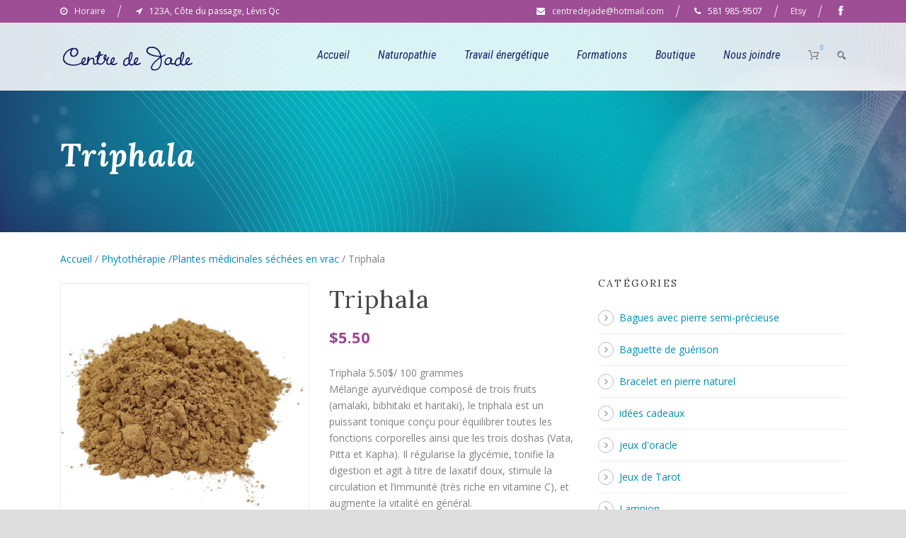

--- FILE ---
content_type: text/html; charset=UTF-8
request_url: https://centredejade.net/produit/phytotherapie-27/
body_size: 67025
content:
<!DOCTYPE html>
<!--[if IE 7]><html class="ie ie7 ltie8 ltie9" lang="fr-CA"><![endif]-->
<!--[if IE 8]><html class="ie ie8 ltie9" lang="fr-CA"><![endif]-->
<!--[if !(IE 7) | !(IE 8)  ]><!-->
<html lang="fr-CA">
<!--<![endif]-->

<head>
	<meta charset="UTF-8" />
	<meta name="viewport" content="initial-scale=1.0" />	
		
	<link rel="pingback" href="https://centredejade.net/xmlrpc.php" />
	<meta name='robots' content='index, follow, max-image-preview:large, max-snippet:-1, max-video-preview:-1' />
	<style>img:is([sizes="auto" i], [sizes^="auto," i]) { contain-intrinsic-size: 3000px 1500px }</style>
	
	<!-- This site is optimized with the Yoast SEO plugin v24.9 - https://yoast.com/wordpress/plugins/seo/ -->
	<title>Triphala - Centre de Jade</title>
	<meta name="description" content="Triphala 5.50$/ 100 grammesMélange ayurvédique composé de trois fruits (amalaki, bibhitaki et haritaki), le triphala est un puissant tonique conçu pour équilibrer toutes les fonctions corporelles ainsi que les trois doshas (Vata, Pitta et Kapha). Il régularise la glycémie, tonifie la digestion et agit à titre de laxatif doux, stimule la circulation et l’immunité (très riche en vitamine C), et augmente la vitalité en général." />
	<link rel="canonical" href="https://centredejade.net/produit/phytotherapie-27/" />
	<meta property="og:locale" content="fr_CA" />
	<meta property="og:type" content="article" />
	<meta property="og:title" content="Triphala - Centre de Jade" />
	<meta property="og:description" content="Triphala 5.50$/ 100 grammesMélange ayurvédique composé de trois fruits (amalaki, bibhitaki et haritaki), le triphala est un puissant tonique conçu pour équilibrer toutes les fonctions corporelles ainsi que les trois doshas (Vata, Pitta et Kapha). Il régularise la glycémie, tonifie la digestion et agit à titre de laxatif doux, stimule la circulation et l’immunité (très riche en vitamine C), et augmente la vitalité en général." />
	<meta property="og:url" content="https://centredejade.net/produit/phytotherapie-27/" />
	<meta property="og:site_name" content="Centre de Jade" />
	<meta property="og:image" content="https://centredejade.net/wp-content/uploads/triphala-poudre-bio.jpg" />
	<meta property="og:image:width" content="600" />
	<meta property="og:image:height" content="600" />
	<meta property="og:image:type" content="image/jpeg" />
	<meta name="twitter:card" content="summary_large_image" />
	<script type="application/ld+json" class="yoast-schema-graph">{"@context":"https://schema.org","@graph":[{"@type":"WebPage","@id":"https://centredejade.net/produit/phytotherapie-27/","url":"https://centredejade.net/produit/phytotherapie-27/","name":"Triphala - Centre de Jade","isPartOf":{"@id":"https://centredejade.net/#website"},"primaryImageOfPage":{"@id":"https://centredejade.net/produit/phytotherapie-27/#primaryimage"},"image":{"@id":"https://centredejade.net/produit/phytotherapie-27/#primaryimage"},"thumbnailUrl":"https://centredejade.net/wp-content/uploads/triphala-poudre-bio.jpg","datePublished":"2021-04-05T22:20:50+00:00","description":"Triphala 5.50$/ 100 grammesMélange ayurvédique composé de trois fruits (amalaki, bibhitaki et haritaki), le triphala est un puissant tonique conçu pour équilibrer toutes les fonctions corporelles ainsi que les trois doshas (Vata, Pitta et Kapha). Il régularise la glycémie, tonifie la digestion et agit à titre de laxatif doux, stimule la circulation et l’immunité (très riche en vitamine C), et augmente la vitalité en général.","breadcrumb":{"@id":"https://centredejade.net/produit/phytotherapie-27/#breadcrumb"},"inLanguage":"fr-CA","potentialAction":[{"@type":"ReadAction","target":["https://centredejade.net/produit/phytotherapie-27/"]}]},{"@type":"ImageObject","inLanguage":"fr-CA","@id":"https://centredejade.net/produit/phytotherapie-27/#primaryimage","url":"https://centredejade.net/wp-content/uploads/triphala-poudre-bio.jpg","contentUrl":"https://centredejade.net/wp-content/uploads/triphala-poudre-bio.jpg","width":600,"height":600},{"@type":"BreadcrumbList","@id":"https://centredejade.net/produit/phytotherapie-27/#breadcrumb","itemListElement":[{"@type":"ListItem","position":1,"name":"Accueil","item":"https://centredejade.net/"},{"@type":"ListItem","position":2,"name":"Boutique","item":"https://centredejade.net/boutique-esoterique/"},{"@type":"ListItem","position":3,"name":"Triphala"}]},{"@type":"WebSite","@id":"https://centredejade.net/#website","url":"https://centredejade.net/","name":"Centre de Jade","description":"Naturopathie / Soins énergétiques / Tianshi / Reiki","potentialAction":[{"@type":"SearchAction","target":{"@type":"EntryPoint","urlTemplate":"https://centredejade.net/?s={search_term_string}"},"query-input":{"@type":"PropertyValueSpecification","valueRequired":true,"valueName":"search_term_string"}}],"inLanguage":"fr-CA"}]}</script>
	<!-- / Yoast SEO plugin. -->


<link rel='dns-prefetch' href='//fonts.googleapis.com' />
<link rel="alternate" type="application/rss+xml" title="Centre de Jade &raquo; Flux" href="https://centredejade.net/feed/" />
<link rel="alternate" type="application/rss+xml" title="Centre de Jade &raquo; Flux des commentaires" href="https://centredejade.net/comments/feed/" />
<script type="text/javascript">
/* <![CDATA[ */
window._wpemojiSettings = {"baseUrl":"https:\/\/s.w.org\/images\/core\/emoji\/16.0.1\/72x72\/","ext":".png","svgUrl":"https:\/\/s.w.org\/images\/core\/emoji\/16.0.1\/svg\/","svgExt":".svg","source":{"concatemoji":"https:\/\/centredejade.net\/wp-includes\/js\/wp-emoji-release.min.js?ver=6.8.3"}};
/*! This file is auto-generated */
!function(s,n){var o,i,e;function c(e){try{var t={supportTests:e,timestamp:(new Date).valueOf()};sessionStorage.setItem(o,JSON.stringify(t))}catch(e){}}function p(e,t,n){e.clearRect(0,0,e.canvas.width,e.canvas.height),e.fillText(t,0,0);var t=new Uint32Array(e.getImageData(0,0,e.canvas.width,e.canvas.height).data),a=(e.clearRect(0,0,e.canvas.width,e.canvas.height),e.fillText(n,0,0),new Uint32Array(e.getImageData(0,0,e.canvas.width,e.canvas.height).data));return t.every(function(e,t){return e===a[t]})}function u(e,t){e.clearRect(0,0,e.canvas.width,e.canvas.height),e.fillText(t,0,0);for(var n=e.getImageData(16,16,1,1),a=0;a<n.data.length;a++)if(0!==n.data[a])return!1;return!0}function f(e,t,n,a){switch(t){case"flag":return n(e,"\ud83c\udff3\ufe0f\u200d\u26a7\ufe0f","\ud83c\udff3\ufe0f\u200b\u26a7\ufe0f")?!1:!n(e,"\ud83c\udde8\ud83c\uddf6","\ud83c\udde8\u200b\ud83c\uddf6")&&!n(e,"\ud83c\udff4\udb40\udc67\udb40\udc62\udb40\udc65\udb40\udc6e\udb40\udc67\udb40\udc7f","\ud83c\udff4\u200b\udb40\udc67\u200b\udb40\udc62\u200b\udb40\udc65\u200b\udb40\udc6e\u200b\udb40\udc67\u200b\udb40\udc7f");case"emoji":return!a(e,"\ud83e\udedf")}return!1}function g(e,t,n,a){var r="undefined"!=typeof WorkerGlobalScope&&self instanceof WorkerGlobalScope?new OffscreenCanvas(300,150):s.createElement("canvas"),o=r.getContext("2d",{willReadFrequently:!0}),i=(o.textBaseline="top",o.font="600 32px Arial",{});return e.forEach(function(e){i[e]=t(o,e,n,a)}),i}function t(e){var t=s.createElement("script");t.src=e,t.defer=!0,s.head.appendChild(t)}"undefined"!=typeof Promise&&(o="wpEmojiSettingsSupports",i=["flag","emoji"],n.supports={everything:!0,everythingExceptFlag:!0},e=new Promise(function(e){s.addEventListener("DOMContentLoaded",e,{once:!0})}),new Promise(function(t){var n=function(){try{var e=JSON.parse(sessionStorage.getItem(o));if("object"==typeof e&&"number"==typeof e.timestamp&&(new Date).valueOf()<e.timestamp+604800&&"object"==typeof e.supportTests)return e.supportTests}catch(e){}return null}();if(!n){if("undefined"!=typeof Worker&&"undefined"!=typeof OffscreenCanvas&&"undefined"!=typeof URL&&URL.createObjectURL&&"undefined"!=typeof Blob)try{var e="postMessage("+g.toString()+"("+[JSON.stringify(i),f.toString(),p.toString(),u.toString()].join(",")+"));",a=new Blob([e],{type:"text/javascript"}),r=new Worker(URL.createObjectURL(a),{name:"wpTestEmojiSupports"});return void(r.onmessage=function(e){c(n=e.data),r.terminate(),t(n)})}catch(e){}c(n=g(i,f,p,u))}t(n)}).then(function(e){for(var t in e)n.supports[t]=e[t],n.supports.everything=n.supports.everything&&n.supports[t],"flag"!==t&&(n.supports.everythingExceptFlag=n.supports.everythingExceptFlag&&n.supports[t]);n.supports.everythingExceptFlag=n.supports.everythingExceptFlag&&!n.supports.flag,n.DOMReady=!1,n.readyCallback=function(){n.DOMReady=!0}}).then(function(){return e}).then(function(){var e;n.supports.everything||(n.readyCallback(),(e=n.source||{}).concatemoji?t(e.concatemoji):e.wpemoji&&e.twemoji&&(t(e.twemoji),t(e.wpemoji)))}))}((window,document),window._wpemojiSettings);
/* ]]> */
</script>
<style id='wp-emoji-styles-inline-css' type='text/css'>

	img.wp-smiley, img.emoji {
		display: inline !important;
		border: none !important;
		box-shadow: none !important;
		height: 1em !important;
		width: 1em !important;
		margin: 0 0.07em !important;
		vertical-align: -0.1em !important;
		background: none !important;
		padding: 0 !important;
	}
</style>
<link rel='stylesheet' id='wp-block-library-css' href='https://centredejade.net/wp-includes/css/dist/block-library/style.min.css?ver=6.8.3' type='text/css' media='all' />
<style id='classic-theme-styles-inline-css' type='text/css'>
/*! This file is auto-generated */
.wp-block-button__link{color:#fff;background-color:#32373c;border-radius:9999px;box-shadow:none;text-decoration:none;padding:calc(.667em + 2px) calc(1.333em + 2px);font-size:1.125em}.wp-block-file__button{background:#32373c;color:#fff;text-decoration:none}
</style>
<style id='global-styles-inline-css' type='text/css'>
:root{--wp--preset--aspect-ratio--square: 1;--wp--preset--aspect-ratio--4-3: 4/3;--wp--preset--aspect-ratio--3-4: 3/4;--wp--preset--aspect-ratio--3-2: 3/2;--wp--preset--aspect-ratio--2-3: 2/3;--wp--preset--aspect-ratio--16-9: 16/9;--wp--preset--aspect-ratio--9-16: 9/16;--wp--preset--color--black: #000000;--wp--preset--color--cyan-bluish-gray: #abb8c3;--wp--preset--color--white: #ffffff;--wp--preset--color--pale-pink: #f78da7;--wp--preset--color--vivid-red: #cf2e2e;--wp--preset--color--luminous-vivid-orange: #ff6900;--wp--preset--color--luminous-vivid-amber: #fcb900;--wp--preset--color--light-green-cyan: #7bdcb5;--wp--preset--color--vivid-green-cyan: #00d084;--wp--preset--color--pale-cyan-blue: #8ed1fc;--wp--preset--color--vivid-cyan-blue: #0693e3;--wp--preset--color--vivid-purple: #9b51e0;--wp--preset--gradient--vivid-cyan-blue-to-vivid-purple: linear-gradient(135deg,rgba(6,147,227,1) 0%,rgb(155,81,224) 100%);--wp--preset--gradient--light-green-cyan-to-vivid-green-cyan: linear-gradient(135deg,rgb(122,220,180) 0%,rgb(0,208,130) 100%);--wp--preset--gradient--luminous-vivid-amber-to-luminous-vivid-orange: linear-gradient(135deg,rgba(252,185,0,1) 0%,rgba(255,105,0,1) 100%);--wp--preset--gradient--luminous-vivid-orange-to-vivid-red: linear-gradient(135deg,rgba(255,105,0,1) 0%,rgb(207,46,46) 100%);--wp--preset--gradient--very-light-gray-to-cyan-bluish-gray: linear-gradient(135deg,rgb(238,238,238) 0%,rgb(169,184,195) 100%);--wp--preset--gradient--cool-to-warm-spectrum: linear-gradient(135deg,rgb(74,234,220) 0%,rgb(151,120,209) 20%,rgb(207,42,186) 40%,rgb(238,44,130) 60%,rgb(251,105,98) 80%,rgb(254,248,76) 100%);--wp--preset--gradient--blush-light-purple: linear-gradient(135deg,rgb(255,206,236) 0%,rgb(152,150,240) 100%);--wp--preset--gradient--blush-bordeaux: linear-gradient(135deg,rgb(254,205,165) 0%,rgb(254,45,45) 50%,rgb(107,0,62) 100%);--wp--preset--gradient--luminous-dusk: linear-gradient(135deg,rgb(255,203,112) 0%,rgb(199,81,192) 50%,rgb(65,88,208) 100%);--wp--preset--gradient--pale-ocean: linear-gradient(135deg,rgb(255,245,203) 0%,rgb(182,227,212) 50%,rgb(51,167,181) 100%);--wp--preset--gradient--electric-grass: linear-gradient(135deg,rgb(202,248,128) 0%,rgb(113,206,126) 100%);--wp--preset--gradient--midnight: linear-gradient(135deg,rgb(2,3,129) 0%,rgb(40,116,252) 100%);--wp--preset--font-size--small: 13px;--wp--preset--font-size--medium: 20px;--wp--preset--font-size--large: 36px;--wp--preset--font-size--x-large: 42px;--wp--preset--spacing--20: 0.44rem;--wp--preset--spacing--30: 0.67rem;--wp--preset--spacing--40: 1rem;--wp--preset--spacing--50: 1.5rem;--wp--preset--spacing--60: 2.25rem;--wp--preset--spacing--70: 3.38rem;--wp--preset--spacing--80: 5.06rem;--wp--preset--shadow--natural: 6px 6px 9px rgba(0, 0, 0, 0.2);--wp--preset--shadow--deep: 12px 12px 50px rgba(0, 0, 0, 0.4);--wp--preset--shadow--sharp: 6px 6px 0px rgba(0, 0, 0, 0.2);--wp--preset--shadow--outlined: 6px 6px 0px -3px rgba(255, 255, 255, 1), 6px 6px rgba(0, 0, 0, 1);--wp--preset--shadow--crisp: 6px 6px 0px rgba(0, 0, 0, 1);}:where(.is-layout-flex){gap: 0.5em;}:where(.is-layout-grid){gap: 0.5em;}body .is-layout-flex{display: flex;}.is-layout-flex{flex-wrap: wrap;align-items: center;}.is-layout-flex > :is(*, div){margin: 0;}body .is-layout-grid{display: grid;}.is-layout-grid > :is(*, div){margin: 0;}:where(.wp-block-columns.is-layout-flex){gap: 2em;}:where(.wp-block-columns.is-layout-grid){gap: 2em;}:where(.wp-block-post-template.is-layout-flex){gap: 1.25em;}:where(.wp-block-post-template.is-layout-grid){gap: 1.25em;}.has-black-color{color: var(--wp--preset--color--black) !important;}.has-cyan-bluish-gray-color{color: var(--wp--preset--color--cyan-bluish-gray) !important;}.has-white-color{color: var(--wp--preset--color--white) !important;}.has-pale-pink-color{color: var(--wp--preset--color--pale-pink) !important;}.has-vivid-red-color{color: var(--wp--preset--color--vivid-red) !important;}.has-luminous-vivid-orange-color{color: var(--wp--preset--color--luminous-vivid-orange) !important;}.has-luminous-vivid-amber-color{color: var(--wp--preset--color--luminous-vivid-amber) !important;}.has-light-green-cyan-color{color: var(--wp--preset--color--light-green-cyan) !important;}.has-vivid-green-cyan-color{color: var(--wp--preset--color--vivid-green-cyan) !important;}.has-pale-cyan-blue-color{color: var(--wp--preset--color--pale-cyan-blue) !important;}.has-vivid-cyan-blue-color{color: var(--wp--preset--color--vivid-cyan-blue) !important;}.has-vivid-purple-color{color: var(--wp--preset--color--vivid-purple) !important;}.has-black-background-color{background-color: var(--wp--preset--color--black) !important;}.has-cyan-bluish-gray-background-color{background-color: var(--wp--preset--color--cyan-bluish-gray) !important;}.has-white-background-color{background-color: var(--wp--preset--color--white) !important;}.has-pale-pink-background-color{background-color: var(--wp--preset--color--pale-pink) !important;}.has-vivid-red-background-color{background-color: var(--wp--preset--color--vivid-red) !important;}.has-luminous-vivid-orange-background-color{background-color: var(--wp--preset--color--luminous-vivid-orange) !important;}.has-luminous-vivid-amber-background-color{background-color: var(--wp--preset--color--luminous-vivid-amber) !important;}.has-light-green-cyan-background-color{background-color: var(--wp--preset--color--light-green-cyan) !important;}.has-vivid-green-cyan-background-color{background-color: var(--wp--preset--color--vivid-green-cyan) !important;}.has-pale-cyan-blue-background-color{background-color: var(--wp--preset--color--pale-cyan-blue) !important;}.has-vivid-cyan-blue-background-color{background-color: var(--wp--preset--color--vivid-cyan-blue) !important;}.has-vivid-purple-background-color{background-color: var(--wp--preset--color--vivid-purple) !important;}.has-black-border-color{border-color: var(--wp--preset--color--black) !important;}.has-cyan-bluish-gray-border-color{border-color: var(--wp--preset--color--cyan-bluish-gray) !important;}.has-white-border-color{border-color: var(--wp--preset--color--white) !important;}.has-pale-pink-border-color{border-color: var(--wp--preset--color--pale-pink) !important;}.has-vivid-red-border-color{border-color: var(--wp--preset--color--vivid-red) !important;}.has-luminous-vivid-orange-border-color{border-color: var(--wp--preset--color--luminous-vivid-orange) !important;}.has-luminous-vivid-amber-border-color{border-color: var(--wp--preset--color--luminous-vivid-amber) !important;}.has-light-green-cyan-border-color{border-color: var(--wp--preset--color--light-green-cyan) !important;}.has-vivid-green-cyan-border-color{border-color: var(--wp--preset--color--vivid-green-cyan) !important;}.has-pale-cyan-blue-border-color{border-color: var(--wp--preset--color--pale-cyan-blue) !important;}.has-vivid-cyan-blue-border-color{border-color: var(--wp--preset--color--vivid-cyan-blue) !important;}.has-vivid-purple-border-color{border-color: var(--wp--preset--color--vivid-purple) !important;}.has-vivid-cyan-blue-to-vivid-purple-gradient-background{background: var(--wp--preset--gradient--vivid-cyan-blue-to-vivid-purple) !important;}.has-light-green-cyan-to-vivid-green-cyan-gradient-background{background: var(--wp--preset--gradient--light-green-cyan-to-vivid-green-cyan) !important;}.has-luminous-vivid-amber-to-luminous-vivid-orange-gradient-background{background: var(--wp--preset--gradient--luminous-vivid-amber-to-luminous-vivid-orange) !important;}.has-luminous-vivid-orange-to-vivid-red-gradient-background{background: var(--wp--preset--gradient--luminous-vivid-orange-to-vivid-red) !important;}.has-very-light-gray-to-cyan-bluish-gray-gradient-background{background: var(--wp--preset--gradient--very-light-gray-to-cyan-bluish-gray) !important;}.has-cool-to-warm-spectrum-gradient-background{background: var(--wp--preset--gradient--cool-to-warm-spectrum) !important;}.has-blush-light-purple-gradient-background{background: var(--wp--preset--gradient--blush-light-purple) !important;}.has-blush-bordeaux-gradient-background{background: var(--wp--preset--gradient--blush-bordeaux) !important;}.has-luminous-dusk-gradient-background{background: var(--wp--preset--gradient--luminous-dusk) !important;}.has-pale-ocean-gradient-background{background: var(--wp--preset--gradient--pale-ocean) !important;}.has-electric-grass-gradient-background{background: var(--wp--preset--gradient--electric-grass) !important;}.has-midnight-gradient-background{background: var(--wp--preset--gradient--midnight) !important;}.has-small-font-size{font-size: var(--wp--preset--font-size--small) !important;}.has-medium-font-size{font-size: var(--wp--preset--font-size--medium) !important;}.has-large-font-size{font-size: var(--wp--preset--font-size--large) !important;}.has-x-large-font-size{font-size: var(--wp--preset--font-size--x-large) !important;}
:where(.wp-block-post-template.is-layout-flex){gap: 1.25em;}:where(.wp-block-post-template.is-layout-grid){gap: 1.25em;}
:where(.wp-block-columns.is-layout-flex){gap: 2em;}:where(.wp-block-columns.is-layout-grid){gap: 2em;}
:root :where(.wp-block-pullquote){font-size: 1.5em;line-height: 1.6;}
</style>
<link rel='stylesheet' id='contact-form-7-css' href='https://centredejade.net/wp-content/plugins/contact-form-7/includes/css/styles.css?ver=6.0.6' type='text/css' media='all' />
<link rel='stylesheet' id='swpm.common-css' href='https://centredejade.net/wp-content/plugins/simple-membership/css/swpm.common.css?ver=4.6.3' type='text/css' media='all' />
<link rel='stylesheet' id='woocommerce-layout-css' href='https://centredejade.net/wp-content/plugins/woocommerce/assets/css/woocommerce-layout.css?ver=9.8.6' type='text/css' media='all' />
<link rel='stylesheet' id='woocommerce-smallscreen-css' href='https://centredejade.net/wp-content/plugins/woocommerce/assets/css/woocommerce-smallscreen.css?ver=9.8.6' type='text/css' media='only screen and (max-width: 768px)' />
<link rel='stylesheet' id='woocommerce-general-css' href='https://centredejade.net/wp-content/plugins/woocommerce/assets/css/woocommerce.css?ver=9.8.6' type='text/css' media='all' />
<style id='woocommerce-inline-inline-css' type='text/css'>
.woocommerce form .form-row .required { visibility: visible; }
</style>
<link rel='stylesheet' id='brands-styles-css' href='https://centredejade.net/wp-content/plugins/woocommerce/assets/css/brands.css?ver=9.8.6' type='text/css' media='all' />
<link rel='stylesheet' id='style-css' href='https://centredejade.net/wp-content/themes/skinbeauty/style.css?ver=6.8.3' type='text/css' media='all' />
<link rel='stylesheet' id='Lora-google-font-css' href='https://fonts.googleapis.com/css?family=Lora%3Aregular%2Citalic%2C700%2C700italic&#038;subset=latin&#038;ver=6.8.3' type='text/css' media='all' />
<link rel='stylesheet' id='Open-Sans-google-font-css' href='https://fonts.googleapis.com/css?family=Open+Sans%3A300%2C300italic%2Cregular%2Citalic%2C600%2C600italic%2C700%2C700italic%2C800%2C800italic&#038;subset=greek%2Ccyrillic-ext%2Ccyrillic%2Clatin%2Clatin-ext%2Cvietnamese%2Cgreek-ext&#038;ver=6.8.3' type='text/css' media='all' />
<link rel='stylesheet' id='Roboto-Condensed-google-font-css' href='https://fonts.googleapis.com/css?family=Roboto+Condensed%3A300%2C300italic%2Cregular%2Citalic%2C700%2C700italic&#038;subset=greek%2Ccyrillic-ext%2Ccyrillic%2Clatin%2Clatin-ext%2Cvietnamese%2Cgreek-ext&#038;ver=6.8.3' type='text/css' media='all' />
<link rel='stylesheet' id='Ruluko-google-font-css' href='https://fonts.googleapis.com/css?family=Ruluko%3Aregular&#038;subset=latin%2Clatin-ext&#038;ver=6.8.3' type='text/css' media='all' />
<link rel='stylesheet' id='superfish-css' href='https://centredejade.net/wp-content/themes/skinbeauty/plugins/superfish/css/superfish.css?ver=6.8.3' type='text/css' media='all' />
<link rel='stylesheet' id='dlmenu-css' href='https://centredejade.net/wp-content/themes/skinbeauty/plugins/dl-menu/component.css?ver=6.8.3' type='text/css' media='all' />
<link rel='stylesheet' id='font-awesome-css' href='https://centredejade.net/wp-content/themes/skinbeauty/plugins/font-awesome-new/css/font-awesome.min.css?ver=6.8.3' type='text/css' media='all' />
<link rel='stylesheet' id='jquery-fancybox-css' href='https://centredejade.net/wp-content/themes/skinbeauty/plugins/fancybox/jquery.fancybox.css?ver=6.8.3' type='text/css' media='all' />
<link rel='stylesheet' id='flexslider-css' href='https://centredejade.net/wp-content/themes/skinbeauty/plugins/flexslider/flexslider.css?ver=6.8.3' type='text/css' media='all' />
<link rel='stylesheet' id='style-responsive-css' href='https://centredejade.net/wp-content/themes/skinbeauty/stylesheet/style-responsive.css?ver=6.8.3' type='text/css' media='all' />
<link rel='stylesheet' id='style-custom-css' href='https://centredejade.net/wp-content/themes/skinbeauty/stylesheet/style-custom.css?ver=6.8.3' type='text/css' media='all' />
<link rel='stylesheet' id='gdlr-woo-style-css' href='https://centredejade.net/wp-content/themes/skinbeauty/stylesheet/gdlr-woocommerce.css?ver=6.8.3' type='text/css' media='all' />
<link rel='stylesheet' id='ms-main-css' href='https://centredejade.net/wp-content/plugins/masterslider/public/assets/css/masterslider.main.css?ver=2.25.4' type='text/css' media='all' />
<link rel='stylesheet' id='ms-custom-css' href='https://centredejade.net/wp-content/uploads/masterslider/custom.css?ver=8.3' type='text/css' media='all' />
<script type="text/javascript" src="https://centredejade.net/wp-includes/js/jquery/jquery.min.js?ver=3.7.1" id="jquery-core-js"></script>
<script type="text/javascript" src="https://centredejade.net/wp-includes/js/jquery/jquery-migrate.min.js?ver=3.4.1" id="jquery-migrate-js"></script>
<script type="text/javascript" src="https://centredejade.net/wp-content/plugins/woocommerce/assets/js/jquery-blockui/jquery.blockUI.min.js?ver=2.7.0-wc.9.8.6" id="jquery-blockui-js" defer="defer" data-wp-strategy="defer"></script>
<script type="text/javascript" id="wc-add-to-cart-js-extra">
/* <![CDATA[ */
var wc_add_to_cart_params = {"ajax_url":"\/wp-admin\/admin-ajax.php","wc_ajax_url":"\/?wc-ajax=%%endpoint%%","i18n_view_cart":"Voir le panier","cart_url":"https:\/\/centredejade.net\/panier\/","is_cart":"","cart_redirect_after_add":"no"};
/* ]]> */
</script>
<script type="text/javascript" src="https://centredejade.net/wp-content/plugins/woocommerce/assets/js/frontend/add-to-cart.min.js?ver=9.8.6" id="wc-add-to-cart-js" defer="defer" data-wp-strategy="defer"></script>
<script type="text/javascript" id="wc-single-product-js-extra">
/* <![CDATA[ */
var wc_single_product_params = {"i18n_required_rating_text":"Veuillez s\u00e9lectionner un classement","i18n_rating_options":["1\u00a0\u00e9toile sur 5","2\u00a0\u00e9toiles sur 5","3\u00a0\u00e9toiles sur 5","4\u00a0\u00e9toiles sur 5","5\u00a0\u00e9toiles sur 5"],"i18n_product_gallery_trigger_text":"Voir la galerie d\u2019images en plein \u00e9cran","review_rating_required":"yes","flexslider":{"rtl":false,"animation":"slide","smoothHeight":true,"directionNav":false,"controlNav":"thumbnails","slideshow":false,"animationSpeed":500,"animationLoop":false,"allowOneSlide":false},"zoom_enabled":"","zoom_options":[],"photoswipe_enabled":"","photoswipe_options":{"shareEl":false,"closeOnScroll":false,"history":false,"hideAnimationDuration":0,"showAnimationDuration":0},"flexslider_enabled":""};
/* ]]> */
</script>
<script type="text/javascript" src="https://centredejade.net/wp-content/plugins/woocommerce/assets/js/frontend/single-product.min.js?ver=9.8.6" id="wc-single-product-js" defer="defer" data-wp-strategy="defer"></script>
<script type="text/javascript" src="https://centredejade.net/wp-content/plugins/woocommerce/assets/js/js-cookie/js.cookie.min.js?ver=2.1.4-wc.9.8.6" id="js-cookie-js" defer="defer" data-wp-strategy="defer"></script>
<script type="text/javascript" id="woocommerce-js-extra">
/* <![CDATA[ */
var woocommerce_params = {"ajax_url":"\/wp-admin\/admin-ajax.php","wc_ajax_url":"\/?wc-ajax=%%endpoint%%","i18n_password_show":"Afficher le mot de passe","i18n_password_hide":"Cacher le mot de passe"};
/* ]]> */
</script>
<script type="text/javascript" src="https://centredejade.net/wp-content/plugins/woocommerce/assets/js/frontend/woocommerce.min.js?ver=9.8.6" id="woocommerce-js" defer="defer" data-wp-strategy="defer"></script>
<link rel="https://api.w.org/" href="https://centredejade.net/wp-json/" /><link rel="alternate" title="JSON" type="application/json" href="https://centredejade.net/wp-json/wp/v2/product/6599" /><link rel="EditURI" type="application/rsd+xml" title="RSD" href="https://centredejade.net/xmlrpc.php?rsd" />
<meta name="generator" content="WordPress 6.8.3" />
<meta name="generator" content="WooCommerce 9.8.6" />
<link rel='shortlink' href='https://centredejade.net/?p=6599' />
<link rel="alternate" title="oEmbed (JSON)" type="application/json+oembed" href="https://centredejade.net/wp-json/oembed/1.0/embed?url=https%3A%2F%2Fcentredejade.net%2Fproduit%2Fphytotherapie-27%2F" />
<link rel="alternate" title="oEmbed (XML)" type="text/xml+oembed" href="https://centredejade.net/wp-json/oembed/1.0/embed?url=https%3A%2F%2Fcentredejade.net%2Fproduit%2Fphytotherapie-27%2F&#038;format=xml" />
<script>var ms_grabbing_curosr='https://centredejade.net/wp-content/plugins/masterslider/public/assets/css/common/grabbing.cur',ms_grab_curosr='https://centredejade.net/wp-content/plugins/masterslider/public/assets/css/common/grab.cur';</script>
<meta name="generator" content="MasterSlider 2.25.4 - Responsive Touch Image Slider" />
<!-- load the script for older ie version -->
<!--[if lt IE 9]>
<script src="https://centredejade.net/wp-content/themes/skinbeauty/javascript/html5.js" type="text/javascript"></script>
<script src="https://centredejade.net/wp-content/themes/skinbeauty/plugins/easy-pie-chart/excanvas.js" type="text/javascript"></script>
<![endif]-->
	<noscript><style>.woocommerce-product-gallery{ opacity: 1 !important; }</style></noscript>
	<style type="text/css">.recentcomments a{display:inline !important;padding:0 !important;margin:0 !important;}</style>		<style type="text/css" id="wp-custom-css">
			.gdlr-page-title {
	color: #fff
}
.gdlr-page-caption {
	color: #fff
}

#shipping_method_0_wf_shipping_canada_postdom-lib {
	display:none;
}

label[for="shipping_method_0_wf_shipping_canada_postdom-lib"]
{
    position: absolute !important;
    width: 1px !important;
    height: 1px !important;
    padding: 0 !important;
    overflow: hidden !important;
    clip: rect(0, 0, 0, 0) !important;
    white-space: nowrap !important;
    border: 0 !important;
}
		</style>
		</head>

<body data-rsssl=1 class="wp-singular product-template-default single single-product postid-6599 wp-theme-skinbeauty theme-skinbeauty _masterslider _msp_version_2.25.4 woocommerce woocommerce-page woocommerce-no-js">
<div class="body-wrapper  float-menu" data-home="https://centredejade.net" >
		<header class="gdlr-header-wrapper">
		<!-- top navigation -->
				<div class="top-navigation-wrapper">
			<div class="top-navigation-container container">
				<div class="top-navigation-left"><div class="gdlr-text-block"><i class="fa fa-clock-o"></i><a href="https://centredejade.net/nous-joindre/">Horaire</a></div>
<div class="gdlr-text-block"><i class="fa fa-location-arrow"></i>123A, Côte du passage, Lévis Qc</div></div>				<div class="top-navigation-right">
					<div class="top-navigation-right-text"><div class="gdlr-text-block"><i class="fa fa-envelope"></i><a href="mailto:centredejade@hotmail.com">centredejade@hotmail.com</a></div>
<div class="gdlr-text-block"><i class="fa fa-phone"></i>581 985-9507</div><div class="gdlr-text-block"><a href="https://www.etsy.com/ca-fr/shop/centredeJade" target="_blank">Etsy</a></div></div>					<div class="top-social-wrapper">
						<div class="social-icon">
<a href="https://www.facebook.com/centre.dejade" target="_blank" >
<img width="32" height="32" src="https://centredejade.net/wp-content/themes/skinbeauty/images/light/social-icon/facebook.png" alt="Facebook" />
</a>
</div>
<div class="clear"></div>					</div>
				</div>
				<div class="clear"></div>
			</div>
		</div>
		
		<!-- logo -->
		<div class="gdlr-header-inner">
			<div class="gdlr-header-container container">
				<!-- logo -->
				<div class="gdlr-logo">
					<a href="https://centredejade.net" >
						<img src="https://centredejade.net/wp-content/uploads/centre_de_jade.png" alt="" width="192" height="40" />					</a>
					<div class="gdlr-responsive-navigation dl-menuwrapper" id="gdlr-responsive-navigation" ><button class="dl-trigger">Open Menu</button><ul id="menu-main-menu" class="dl-menu gdlr-main-mobile-menu"><li id="menu-item-5165" class="menu-item menu-item-type-custom menu-item-object-custom menu-item-home menu-item-5165"><a href="https://centredejade.net/">Accueil</a></li>
<li id="menu-item-5672" class="menu-item menu-item-type-post_type menu-item-object-page menu-item-5672"><a href="https://centredejade.net/naturopathie/">Naturopathie</a></li>
<li id="menu-item-5376" class="menu-item menu-item-type-post_type menu-item-object-page menu-item-5376"><a href="https://centredejade.net/travail-energetique/">Travail énergétique</a></li>
<li id="menu-item-5380" class="menu-item menu-item-type-post_type menu-item-object-page menu-item-5380"><a href="https://centredejade.net/formations-initiations/">Formations</a></li>
<li id="menu-item-5135" class="menu-item menu-item-type-post_type menu-item-object-page menu-item-has-children menu-item-5135"><a href="https://centredejade.net/boutique/">Boutique</a>
<ul class="dl-submenu">
	<li id="menu-item-5141" class="menu-item menu-item-type-post_type menu-item-object-page menu-item-5141"><a href="https://centredejade.net/offres-speciales/">Offres spéciales</a></li>
	<li id="menu-item-5136" class="menu-item menu-item-type-post_type menu-item-object-page menu-item-5136"><a href="https://centredejade.net/panier/">Panier</a></li>
	<li id="menu-item-5137" class="menu-item menu-item-type-post_type menu-item-object-page menu-item-5137"><a href="https://centredejade.net/commande/">Commande</a></li>
	<li id="menu-item-6680" class="menu-item menu-item-type-custom menu-item-object-custom menu-item-6680"><a href="https://www.etsy.com/ca-fr/shop/centredeJade">Boutique Etsy</a></li>
</ul>
</li>
<li id="menu-item-5094" class="menu-item menu-item-type-post_type menu-item-object-page menu-item-5094"><a href="https://centredejade.net/nous-joindre/">Nous joindre</a></li>
</ul></div>				</div>

				<!-- navigation -->
				<div class="gdlr-navigation-wrapper"><nav class="gdlr-navigation" id="gdlr-main-navigation" role="navigation"><ul id="menu-main-menu-1" class="sf-menu gdlr-main-menu"><li  class="menu-item menu-item-type-custom menu-item-object-custom menu-item-home menu-item-5165menu-item menu-item-type-custom menu-item-object-custom menu-item-home menu-item-5165 gdlr-normal-menu"><a href="https://centredejade.net/">Accueil</a></li>
<li  class="menu-item menu-item-type-post_type menu-item-object-page menu-item-5672menu-item menu-item-type-post_type menu-item-object-page menu-item-5672 gdlr-normal-menu"><a href="https://centredejade.net/naturopathie/">Naturopathie</a></li>
<li  class="menu-item menu-item-type-post_type menu-item-object-page menu-item-5376menu-item menu-item-type-post_type menu-item-object-page menu-item-5376 gdlr-normal-menu"><a href="https://centredejade.net/travail-energetique/">Travail énergétique</a></li>
<li  class="menu-item menu-item-type-post_type menu-item-object-page menu-item-5380menu-item menu-item-type-post_type menu-item-object-page menu-item-5380 gdlr-normal-menu"><a href="https://centredejade.net/formations-initiations/">Formations</a></li>
<li  class="menu-item menu-item-type-post_type menu-item-object-page menu-item-has-children menu-item-5135menu-item menu-item-type-post_type menu-item-object-page menu-item-has-children menu-item-5135 gdlr-normal-menu"><a href="https://centredejade.net/boutique/" class="sf-with-ul-pre">Boutique</a>
<ul class="sub-menu">
	<li  class="menu-item menu-item-type-post_type menu-item-object-page menu-item-5141"><a href="https://centredejade.net/offres-speciales/">Offres spéciales</a></li>
	<li  class="menu-item menu-item-type-post_type menu-item-object-page menu-item-5136"><a href="https://centredejade.net/panier/">Panier</a></li>
	<li  class="menu-item menu-item-type-post_type menu-item-object-page menu-item-5137"><a href="https://centredejade.net/commande/">Commande</a></li>
	<li  class="menu-item menu-item-type-custom menu-item-object-custom menu-item-6680"><a href="https://www.etsy.com/ca-fr/shop/centredeJade">Boutique Etsy</a></li>
</ul>
</li>
<li  class="menu-item menu-item-type-post_type menu-item-object-page menu-item-5094menu-item menu-item-type-post_type menu-item-object-page menu-item-5094 gdlr-normal-menu"><a href="https://centredejade.net/nous-joindre/">Nous joindre</a></li>
</ul><img id="gdlr-menu-search-button" src="https://centredejade.net/wp-content/themes/skinbeauty/images/magnifier.png" alt="" width="58" height="59" />
<div class="gdlr-menu-search" id="gdlr-menu-search">
	<form method="get" id="searchform" action="https://centredejade.net/">
				<div class="search-text">
			<input type="text" value="Recherche" name="s" autocomplete="off" data-default="Recherche" />
		</div>
		<input type="submit" value="" />
		<div class="clear"></div>
	</form>	
</div>		
	
<div class="gdlr-top-woocommerce-wrapper">
	<div class="gdlr-top-woocommerce-button">
		<span class="gdlr-cart-item-count">0</span>		<img src="https://centredejade.net/wp-content/themes/skinbeauty/images/cart-dark.png" alt="" width="83" height="71" />
	</div>
	<div class="gdlr-top-woocommerce">
	<div class="gdlr-top-woocommerce-inner">
		<div class="gdlr-cart-count" ><span class="head">Items :  </span><span class="gdlr-cart-item-count">0</span></div><div class="gdlr-cart-amount" ><span class="head">Sous-total </span><span class="gdlr-cart-sum-amount"><span class="woocommerce-Price-amount amount"><bdi><span class="woocommerce-Price-currencySymbol">&#36;</span>0.00</bdi></span></span></div>		<a class="gdlr-cart-button" href="https://centredejade.net/panier/" >
			Panier		</a>
		<a class="gdlr-checkout-button" href="https://centredejade.net/paiement/" >
			Paiement		</a>
	</div>
	</div>
</div>
</nav><div class="clear"></div></div>
				<div class="clear"></div>
			</div>
		</div>
		<div class="clear"></div>
	</header>
	<div id="gdlr-header-substitute" ></div>
	
			<div class="gdlr-page-title-wrapper"  >
			<div class="gdlr-page-title-overlay"></div>
			<div class="gdlr-page-title-container container" >
				<h1 class="gdlr-page-title">Triphala</h1>
							</div>	
		</div>	
		<!-- is search -->	<div class="content-wrapper">	<div class="gdlr-content">

				<div class="with-sidebar-wrapper">
			<div class="with-sidebar-container container">
				<div class="with-sidebar-left eight columns">
					<div class="with-sidebar-content twelve columns gdlr-item-start-content">
						<div class="gdlr-item woocommerce-content-item">
							<div class="woocommerce-breadcrumbs">
							<nav class="woocommerce-breadcrumb" aria-label="Breadcrumb"><a href="https://centredejade.net">Accueil</a>&nbsp;&#47;&nbsp;<a href="https://centredejade.net/categorie-produit/phytotherapie/">Phytothérapie /Plantes médicinales séchées en vrac</a>&nbsp;&#47;&nbsp;Triphala</nav>							</div>
				
							<div class="woocommerce-content">
							<div class="woocommerce-notices-wrapper"></div><div id="product-6599" class="product type-product post-6599 status-publish first instock product_cat-phytotherapie has-post-thumbnail taxable shipping-taxable purchasable product-type-simple">

	<div class="woocommerce-product-gallery woocommerce-product-gallery--with-images woocommerce-product-gallery--columns-4 images" data-columns="4" style="opacity: 0; transition: opacity .25s ease-in-out;">
	<div class="woocommerce-product-gallery__wrapper">
		<div data-thumb="https://centredejade.net/wp-content/uploads/triphala-poudre-bio-100x100.jpg" data-thumb-alt="Triphala" data-thumb-srcset="https://centredejade.net/wp-content/uploads/triphala-poudre-bio-100x100.jpg 100w, https://centredejade.net/wp-content/uploads/triphala-poudre-bio-300x300.jpg 300w, https://centredejade.net/wp-content/uploads/triphala-poudre-bio-150x150.jpg 150w, https://centredejade.net/wp-content/uploads/triphala-poudre-bio-400x400.jpg 400w, https://centredejade.net/wp-content/uploads/triphala-poudre-bio.jpg 600w"  data-thumb-sizes="(max-width: 100px) 100vw, 100px" class="woocommerce-product-gallery__image"><a href="https://centredejade.net/wp-content/uploads/triphala-poudre-bio.jpg"><img width="600" height="600" src="https://centredejade.net/wp-content/uploads/triphala-poudre-bio.jpg" class="wp-post-image" alt="Triphala" data-caption="" data-src="https://centredejade.net/wp-content/uploads/triphala-poudre-bio.jpg" data-large_image="https://centredejade.net/wp-content/uploads/triphala-poudre-bio.jpg" data-large_image_width="600" data-large_image_height="600" decoding="async" fetchpriority="high" srcset="https://centredejade.net/wp-content/uploads/triphala-poudre-bio.jpg 600w, https://centredejade.net/wp-content/uploads/triphala-poudre-bio-300x300.jpg 300w, https://centredejade.net/wp-content/uploads/triphala-poudre-bio-150x150.jpg 150w, https://centredejade.net/wp-content/uploads/triphala-poudre-bio-400x400.jpg 400w, https://centredejade.net/wp-content/uploads/triphala-poudre-bio-100x100.jpg 100w" sizes="(max-width: 600px) 100vw, 600px" /></a></div>	</div>
</div>

	<div class="summary entry-summary">
		<h1 class="product_title entry-title">Triphala</h1><p class="price"><span class="woocommerce-Price-amount amount"><bdi><span class="woocommerce-Price-currencySymbol">&#36;</span>5.50</bdi></span></p>
<div class="woocommerce-product-details__short-description">
	<p>Triphala 5.50$/ 100 grammes<br />
Mélange ayurvédique composé de trois fruits (amalaki, bibhitaki et haritaki), le triphala est un puissant tonique conçu pour équilibrer toutes les fonctions corporelles ainsi que les trois doshas (Vata, Pitta et Kapha). Il régularise la glycémie, tonifie la digestion et agit à titre de laxatif doux, stimule la circulation et l’immunité (très riche en vitamine C), et augmente la vitalité en général.</p>
</div>

	
	<form class="cart" action="https://centredejade.net/produit/phytotherapie-27/" method="post" enctype='multipart/form-data'>
		
		<div class="quantity">
		<label class="screen-reader-text" for="quantity_696f63ada877c">quantité de Triphala</label>
	<input
		type="number"
				id="quantity_696f63ada877c"
		class="input-text qty text"
		name="quantity"
		value="1"
		aria-label="Quantité de produits"
				min="1"
		max=""
					step="1"
			placeholder=""
			inputmode="numeric"
			autocomplete="off"
			/>
	</div>

		<button type="submit" name="add-to-cart" value="6599" class="single_add_to_cart_button button alt">Ajouter au panier</button>

			</form>

	
<div class="product_meta">

	
	
	<span class="posted_in">Catégorie: <a href="https://centredejade.net/categorie-produit/phytotherapie/" rel="tag">Phytothérapie /Plantes médicinales séchées en vrac</a></span>
	
	
</div>
	</div>

	
	<div class="woocommerce-tabs wc-tabs-wrapper">
		<ul class="tabs wc-tabs" role="tablist">
							<li class="description_tab" id="tab-title-description">
					<a href="#tab-description" role="tab" aria-controls="tab-description">
						Description					</a>
				</li>
							<li class="additional_information_tab" id="tab-title-additional_information">
					<a href="#tab-additional_information" role="tab" aria-controls="tab-additional_information">
						Information complémentaire					</a>
				</li>
					</ul>
					<div class="woocommerce-Tabs-panel woocommerce-Tabs-panel--description panel entry-content wc-tab" id="tab-description" role="tabpanel" aria-labelledby="tab-title-description">
				
	<h2>Description</h2>

<p>Triphala 5.50$/ 100 grammes<br />
Mélange ayurvédique composé de trois fruits (amalaki, bibhitaki et haritaki), le triphala est un puissant tonique conçu pour équilibrer toutes les fonctions corporelles ainsi que les trois doshas (Vata, Pitta et Kapha). Il régularise la glycémie, tonifie la digestion et agit à titre de laxatif doux, stimule la circulation et l’immunité (très riche en vitamine C), et augmente la vitalité en général.</p>
			</div>
					<div class="woocommerce-Tabs-panel woocommerce-Tabs-panel--additional_information panel entry-content wc-tab" id="tab-additional_information" role="tabpanel" aria-labelledby="tab-title-additional_information">
				
	<h2>Information complémentaire</h2>

<table class="woocommerce-product-attributes shop_attributes" aria-label="Détails du produit">
			<tr class="woocommerce-product-attributes-item woocommerce-product-attributes-item--weight">
			<th class="woocommerce-product-attributes-item__label" scope="row">Poids</th>
			<td class="woocommerce-product-attributes-item__value">0.1 kg</td>
		</tr>
			<tr class="woocommerce-product-attributes-item woocommerce-product-attributes-item--dimensions">
			<th class="woocommerce-product-attributes-item__label" scope="row">Dimensions</th>
			<td class="woocommerce-product-attributes-item__value">6 &times; 15 &times; 22.5 cm</td>
		</tr>
	</table>
			</div>
		
			</div>


	<section class="related products">

					<h2>Produits similaires</h2>
				<ul class="products columns-4">

			
					<li class="product type-product post-6572 status-publish first instock product_cat-phytotherapie has-post-thumbnail taxable shipping-taxable purchasable product-type-simple">
	<a href="https://centredejade.net/produit/phytotherapie-15/" class="woocommerce-LoopProduct-link woocommerce-loop-product__link"><img width="300" height="300" src="https://centredejade.net/wp-content/uploads/guimauve-racine-300x300.jpg" class="attachment-woocommerce_thumbnail size-woocommerce_thumbnail" alt="Guimauve (racine) Althaea officinalis" decoding="async" srcset="https://centredejade.net/wp-content/uploads/guimauve-racine-300x300.jpg 300w, https://centredejade.net/wp-content/uploads/guimauve-racine-150x150.jpg 150w, https://centredejade.net/wp-content/uploads/guimauve-racine-400x400.jpg 400w, https://centredejade.net/wp-content/uploads/guimauve-racine-100x100.jpg 100w" sizes="(max-width: 300px) 100vw, 300px" /><h2 class="woocommerce-loop-product__title">Guimauve (racine) Althaea officinalis</h2>
	<span class="price"><span class="woocommerce-Price-amount amount"><bdi><span class="woocommerce-Price-currencySymbol">&#36;</span>9.00</bdi></span></span>
</a><a href="?add-to-cart=6572" aria-describedby="woocommerce_loop_add_to_cart_link_describedby_6572" data-quantity="1" class="button product_type_simple add_to_cart_button ajax_add_to_cart" data-product_id="6572" data-product_sku="" aria-label="Ajouter au panier : &ldquo;Guimauve (racine) Althaea officinalis&rdquo;" rel="nofollow" data-success_message="« Guimauve (racine) Althaea officinalis » a été ajouté à votre panier" data-product_name="Guimauve (racine) Althaea officinalis" data-price="9.00">Ajouter au panier</a>	<span id="woocommerce_loop_add_to_cart_link_describedby_6572" class="screen-reader-text">
			</span>
</li>

			
					<li class="product type-product post-6556 status-publish instock product_cat-phytotherapie has-post-thumbnail taxable shipping-taxable purchasable product-type-simple">
	<a href="https://centredejade.net/produit/phytotherapie-8/" class="woocommerce-LoopProduct-link woocommerce-loop-product__link"><img width="300" height="300" src="https://centredejade.net/wp-content/uploads/Cordyceps-1-300x300.jpg" class="attachment-woocommerce_thumbnail size-woocommerce_thumbnail" alt="cordyceps" decoding="async" srcset="https://centredejade.net/wp-content/uploads/Cordyceps-1-300x300.jpg 300w, https://centredejade.net/wp-content/uploads/Cordyceps-1-150x150.jpg 150w, https://centredejade.net/wp-content/uploads/Cordyceps-1-400x400.jpg 400w, https://centredejade.net/wp-content/uploads/Cordyceps-1-100x100.jpg 100w" sizes="(max-width: 300px) 100vw, 300px" /><h2 class="woocommerce-loop-product__title">cordyceps</h2>
	<span class="price"><span class="woocommerce-Price-amount amount"><bdi><span class="woocommerce-Price-currencySymbol">&#36;</span>20.00</bdi></span></span>
</a><a href="?add-to-cart=6556" aria-describedby="woocommerce_loop_add_to_cart_link_describedby_6556" data-quantity="1" class="button product_type_simple add_to_cart_button ajax_add_to_cart" data-product_id="6556" data-product_sku="" aria-label="Ajouter au panier : &ldquo;cordyceps&rdquo;" rel="nofollow" data-success_message="« cordyceps » a été ajouté à votre panier" data-product_name="cordyceps" data-price="20">Ajouter au panier</a>	<span id="woocommerce_loop_add_to_cart_link_describedby_6556" class="screen-reader-text">
			</span>
</li>

			
					<li class="product type-product post-6561 status-publish instock product_cat-phytotherapie has-post-thumbnail taxable shipping-taxable purchasable product-type-simple">
	<a href="https://centredejade.net/produit/phytotherapie-10/" class="woocommerce-LoopProduct-link woocommerce-loop-product__link"><img width="300" height="300" src="https://centredejade.net/wp-content/uploads/damiana-feuille-coupee-100-gr-300x300.jpg" class="attachment-woocommerce_thumbnail size-woocommerce_thumbnail" alt="Damiane (Damiana) Tumera diffusa" decoding="async" loading="lazy" srcset="https://centredejade.net/wp-content/uploads/damiana-feuille-coupee-100-gr-300x300.jpg 300w, https://centredejade.net/wp-content/uploads/damiana-feuille-coupee-100-gr-150x150.jpg 150w, https://centredejade.net/wp-content/uploads/damiana-feuille-coupee-100-gr-400x400.jpg 400w, https://centredejade.net/wp-content/uploads/damiana-feuille-coupee-100-gr-100x100.jpg 100w, https://centredejade.net/wp-content/uploads/damiana-feuille-coupee-100-gr.jpg 600w" sizes="auto, (max-width: 300px) 100vw, 300px" /><h2 class="woocommerce-loop-product__title">Damiane (Damiana) Tumera diffusa</h2>
	<span class="price"><span class="woocommerce-Price-amount amount"><bdi><span class="woocommerce-Price-currencySymbol">&#36;</span>9.50</bdi></span></span>
</a><a href="?add-to-cart=6561" aria-describedby="woocommerce_loop_add_to_cart_link_describedby_6561" data-quantity="1" class="button product_type_simple add_to_cart_button ajax_add_to_cart" data-product_id="6561" data-product_sku="" aria-label="Ajouter au panier : &ldquo;Damiane (Damiana) Tumera diffusa&rdquo;" rel="nofollow" data-success_message="« Damiane (Damiana) Tumera diffusa » a été ajouté à votre panier" data-product_name="Damiane (Damiana) Tumera diffusa" data-price="9.50">Ajouter au panier</a>	<span id="woocommerce_loop_add_to_cart_link_describedby_6561" class="screen-reader-text">
			</span>
</li>

			
					<li class="product type-product post-6544 status-publish last instock product_cat-phytotherapie has-post-thumbnail taxable shipping-taxable purchasable product-type-simple">
	<a href="https://centredejade.net/produit/phytotherapie-2/" class="woocommerce-LoopProduct-link woocommerce-loop-product__link"><img width="300" height="300" src="https://centredejade.net/wp-content/uploads/Angelica-sinensis-dong-quai-300x300.jpg" class="attachment-woocommerce_thumbnail size-woocommerce_thumbnail" alt="Angelica sinensis (Dong Quai)" decoding="async" loading="lazy" srcset="https://centredejade.net/wp-content/uploads/Angelica-sinensis-dong-quai-300x300.jpg 300w, https://centredejade.net/wp-content/uploads/Angelica-sinensis-dong-quai-150x150.jpg 150w, https://centredejade.net/wp-content/uploads/Angelica-sinensis-dong-quai-400x400.jpg 400w, https://centredejade.net/wp-content/uploads/Angelica-sinensis-dong-quai-600x600.jpg 600w, https://centredejade.net/wp-content/uploads/Angelica-sinensis-dong-quai-100x100.jpg 100w, https://centredejade.net/wp-content/uploads/Angelica-sinensis-dong-quai.jpg 723w" sizes="auto, (max-width: 300px) 100vw, 300px" /><h2 class="woocommerce-loop-product__title">Angelica sinensis (Dong Quai)</h2>
	<span class="price"><span class="woocommerce-Price-amount amount"><bdi><span class="woocommerce-Price-currencySymbol">&#36;</span>16.70</bdi></span></span>
</a><a href="?add-to-cart=6544" aria-describedby="woocommerce_loop_add_to_cart_link_describedby_6544" data-quantity="1" class="button product_type_simple add_to_cart_button ajax_add_to_cart" data-product_id="6544" data-product_sku="" aria-label="Ajouter au panier : &ldquo;Angelica sinensis (Dong Quai)&rdquo;" rel="nofollow" data-success_message="« Angelica sinensis (Dong Quai) » a été ajouté à votre panier" data-product_name="Angelica sinensis (Dong Quai)" data-price="16.70">Ajouter au panier</a>	<span id="woocommerce_loop_add_to_cart_link_describedby_6544" class="screen-reader-text">
			</span>
</li>

			
		</ul>

	</section>
	</div>

							</div>				
						</div>				
					</div>
					
					<div class="clear"></div>
				</div>
				
<div class="gdlr-sidebar gdlr-right-sidebar four columns">
	<div class="gdlr-item-start-content sidebar-right-item" >
	<div id="woocommerce_product_categories-2" class="widget woocommerce widget_product_categories gdlr-item gdlr-widget"><h3 class="gdlr-widget-title">Catégories</h3><div class="clear"></div><ul class="product-categories"><li class="cat-item cat-item-94"><a href="https://centredejade.net/categorie-produit/bagues-avec-pierre-semi-precieuse/">Bagues avec pierre semi-précieuse</a></li>
<li class="cat-item cat-item-89"><a href="https://centredejade.net/categorie-produit/baguette-de-guerison/">Baguette de guérison</a></li>
<li class="cat-item cat-item-86"><a href="https://centredejade.net/categorie-produit/bracelet-en-pierre-naturel/">Bracelet en pierre naturel</a></li>
<li class="cat-item cat-item-83"><a href="https://centredejade.net/categorie-produit/idees-cadeaux/">idées cadeaux</a></li>
<li class="cat-item cat-item-100"><a href="https://centredejade.net/categorie-produit/jeux-doracle/">jeux d'oracle</a></li>
<li class="cat-item cat-item-96"><a href="https://centredejade.net/categorie-produit/jeux-de-tarot/">Jeux de Tarot</a></li>
<li class="cat-item cat-item-88"><a href="https://centredejade.net/categorie-produit/lampion/">Lampion</a></li>
<li class="cat-item cat-item-95"><a href="https://centredejade.net/categorie-produit/livres/">Livres</a></li>
<li class="cat-item cat-item-87"><a href="https://centredejade.net/categorie-produit/orgonite/">orgonite</a></li>
<li class="cat-item cat-item-93"><a href="https://centredejade.net/categorie-produit/pendentifs-pierres-naturelles/">Pendentifs Pierres naturelles</a></li>
<li class="cat-item cat-item-91"><a href="https://centredejade.net/categorie-produit/pendules/">Pendules</a></li>
<li class="cat-item cat-item-85 current-cat"><a href="https://centredejade.net/categorie-produit/phytotherapie/">Phytothérapie /Plantes médicinales séchées en vrac</a></li>
<li class="cat-item cat-item-92"><a href="https://centredejade.net/categorie-produit/pilier-de-lumiere/">Pilier de lumière</a></li>
<li class="cat-item cat-item-99"><a href="https://centredejade.net/categorie-produit/videos/">Vidéos</a></li>
</ul></div><div id="woocommerce_top_rated_products-2" class="widget woocommerce widget_top_rated_products gdlr-item gdlr-widget"><h3 class="gdlr-widget-title">Produits populaires</h3><div class="clear"></div><ul class="product_list_widget"><li>
	
	<a href="https://centredejade.net/produit/bracelet-pierre-de-lune-arc-en-ciel-labradorite-et-quartz-rose/">
		<img width="300" height="300" src="https://centredejade.net/wp-content/uploads/20201014_161348-300x300.jpg" class="attachment-woocommerce_thumbnail size-woocommerce_thumbnail" alt="bracelet pierre de lune arc-en-ciel, labradorite et quartz rose" decoding="async" loading="lazy" srcset="https://centredejade.net/wp-content/uploads/20201014_161348-300x300.jpg 300w, https://centredejade.net/wp-content/uploads/20201014_161348-150x150.jpg 150w, https://centredejade.net/wp-content/uploads/20201014_161348-400x400.jpg 400w, https://centredejade.net/wp-content/uploads/20201014_161348-100x100.jpg 100w" sizes="auto, (max-width: 300px) 100vw, 300px" />		<span class="product-title">bracelet pierre de lune arc-en-ciel, labradorite et quartz rose</span>
	</a>

				
	<span class="woocommerce-Price-amount amount"><bdi><span class="woocommerce-Price-currencySymbol">&#36;</span>35.00</bdi></span>
	</li>
<li>
	
	<a href="https://centredejade.net/produit/phytotherapie-25/">
		<img width="300" height="300" src="https://centredejade.net/wp-content/uploads/spiruline-300x300.jpg" class="attachment-woocommerce_thumbnail size-woocommerce_thumbnail" alt="Spiruline ( Anthrospira platensis)" decoding="async" loading="lazy" srcset="https://centredejade.net/wp-content/uploads/spiruline-300x300.jpg 300w, https://centredejade.net/wp-content/uploads/spiruline-150x150.jpg 150w, https://centredejade.net/wp-content/uploads/spiruline-768x768.jpg 768w, https://centredejade.net/wp-content/uploads/spiruline-400x400.jpg 400w, https://centredejade.net/wp-content/uploads/spiruline-600x600.jpg 600w, https://centredejade.net/wp-content/uploads/spiruline-100x100.jpg 100w, https://centredejade.net/wp-content/uploads/spiruline.jpg 800w" sizes="auto, (max-width: 300px) 100vw, 300px" />		<span class="product-title">Spiruline ( Anthrospira platensis)</span>
	</a>

				
	<span class="woocommerce-Price-amount amount"><bdi><span class="woocommerce-Price-currencySymbol">&#36;</span>13.20</bdi></span>
	</li>
<li>
	
	<a href="https://centredejade.net/produit/phytotherapie-51/">
		<img width="300" height="300" src="https://centredejade.net/wp-content/uploads/baies-de-sureau-noir-sechees-50-gr-300x300.jpg" class="attachment-woocommerce_thumbnail size-woocommerce_thumbnail" alt="sureau (baie) sambucus canadensis" decoding="async" loading="lazy" srcset="https://centredejade.net/wp-content/uploads/baies-de-sureau-noir-sechees-50-gr-300x300.jpg 300w, https://centredejade.net/wp-content/uploads/baies-de-sureau-noir-sechees-50-gr-150x150.jpg 150w, https://centredejade.net/wp-content/uploads/baies-de-sureau-noir-sechees-50-gr-400x400.jpg 400w, https://centredejade.net/wp-content/uploads/baies-de-sureau-noir-sechees-50-gr-100x100.jpg 100w, https://centredejade.net/wp-content/uploads/baies-de-sureau-noir-sechees-50-gr.jpg 600w" sizes="auto, (max-width: 300px) 100vw, 300px" />		<span class="product-title">sureau (baie) sambucus canadensis</span>
	</a>

				
	<span class="woocommerce-Price-amount amount"><bdi><span class="woocommerce-Price-currencySymbol">&#36;</span>8.80</bdi></span>
	</li>
<li>
	
	<a href="https://centredejade.net/produit/baguette-de-guerison-quartz-pour-laura/">
		<img width="300" height="300" src="https://centredejade.net/wp-content/uploads/20220411_162523-300x300.jpg" class="attachment-woocommerce_thumbnail size-woocommerce_thumbnail" alt="baguette de guérison quartz pour l&#039;aura" decoding="async" loading="lazy" srcset="https://centredejade.net/wp-content/uploads/20220411_162523-300x300.jpg 300w, https://centredejade.net/wp-content/uploads/20220411_162523-150x150.jpg 150w, https://centredejade.net/wp-content/uploads/20220411_162523-400x400.jpg 400w, https://centredejade.net/wp-content/uploads/20220411_162523-100x100.jpg 100w" sizes="auto, (max-width: 300px) 100vw, 300px" />		<span class="product-title">baguette de guérison quartz pour l'aura</span>
	</a>

				
	<span class="woocommerce-Price-amount amount"><bdi><span class="woocommerce-Price-currencySymbol">&#36;</span>80.00</bdi></span>
	</li>
</ul></div>	</div>
</div>
				<div class="clear"></div>
			</div>				
		</div>				
	</div><!-- gdlr-content -->
		<div class="clear" ></div>
	</div><!-- content wrapper -->

		
	<footer class="footer-wrapper" >
				<div class="footer-container container">
										<div class="footer-column three columns" id="footer-widget-1" >
					<div id="text-5" class="widget widget_text gdlr-item gdlr-widget">			<div class="textwidget"><p><img src="https://centredejade.net/wp-content/uploads/centre_de_jade_blanc.png"></p>
</div>
		</div>
		<div id="recent-posts-4" class="widget widget_recent_entries gdlr-item gdlr-widget">
		<h3 class="gdlr-widget-title">Articles récents</h3><div class="clear"></div>
		<ul>
											<li>
					<a href="https://centredejade.net/transmission-haute-en-couleur-se-connecter-a-soi-vibrer-et-exprimer-son-essence/">transmission haute en couleur, se connecter a soi, vibrer et exprimer son essence.</a>
									</li>
											<li>
					<a href="https://centredejade.net/guidance-soins-prendre-contact-avec-son-corps-et-son-enfants-interieur/">guidance, soins, prendre contact avec son corps et son enfants intérieur.</a>
									</li>
											<li>
					<a href="https://centredejade.net/claire-ressentis-ou-empathie-quoi-faire-pour-bien-vivre-avec-ses-dons/">claire ressentis ou empathie, quoi faire pour bien vivre avec ses dons.</a>
									</li>
					</ul>

		</div>				</div>
										<div class="footer-column three columns" id="footer-widget-2" >
									</div>
										<div class="footer-column three columns" id="footer-widget-3" >
					<div id="gdlr-recent-portfolio2-widget-5" class="widget widget_gdlr-recent-portfolio2-widget gdlr-item gdlr-widget"><h3 class="gdlr-widget-title">Formations / Initiations</h3><div class="clear"></div><div class="gdlr-recent-port2-widget"><div class="recent-port-widget-thumbnail"><a href="https://centredejade.net/portfolio/degagement-lightarian/" ><img src="https://centredejade.net/wp-content/uploads/degagement-150x150.jpg" alt="" width="150" height="150" /></a></div><div class="recent-port-widget-thumbnail"><a href="https://centredejade.net/portfolio/liens-angeliques-lightarian/" ><img src="https://centredejade.net/wp-content/uploads/liens_angeliques-150x150.jpg" alt="" width="150" height="150" /></a></div><div class="recent-port-widget-thumbnail"><a href="https://centredejade.net/portfolio/etoile-dor-christique/" ><img src="https://centredejade.net/wp-content/uploads/etoile_dor-150x150.jpg" alt="" width="150" height="150" /></a></div><div class="clear"></div></div></div>				</div>
										<div class="footer-column three columns" id="footer-widget-4" >
					<div id="text-11" class="widget widget_text gdlr-item gdlr-widget"><h3 class="gdlr-widget-title">Coordonnées</h3><div class="clear"></div>			<div class="textwidget"><p><i class="gdlr-icon fa fa-map-marker" style="color: #fff; font-size: 16px; " ></i> 123A, côte du Passage</p>
<p><i class="gdlr-icon fa fa-phone" style="color: #fff; font-size: 16px; " ></i> 581 985-9507</p>
<p><i class="gdlr-icon fa fa-envelope" style="color: #fff; font-size: 16px; " ></i> centredejade@hotmail.com</p>
</div>
		</div>				</div>
									<div class="clear"></div>
		</div>
				
			</footer>
	</div> <!-- body-wrapper -->
<script type="speculationrules">
{"prefetch":[{"source":"document","where":{"and":[{"href_matches":"\/*"},{"not":{"href_matches":["\/wp-*.php","\/wp-admin\/*","\/wp-content\/uploads\/*","\/wp-content\/*","\/wp-content\/plugins\/*","\/wp-content\/themes\/skinbeauty\/*","\/*\\?(.+)"]}},{"not":{"selector_matches":"a[rel~=\"nofollow\"]"}},{"not":{"selector_matches":".no-prefetch, .no-prefetch a"}}]},"eagerness":"conservative"}]}
</script>
<script type="text/javascript"></script><script type="application/ld+json">{"@context":"https:\/\/schema.org\/","@graph":[{"@context":"https:\/\/schema.org\/","@type":"BreadcrumbList","itemListElement":[{"@type":"ListItem","position":1,"item":{"name":"Accueil","@id":"https:\/\/centredejade.net"}},{"@type":"ListItem","position":2,"item":{"name":"Phytoth\u00e9rapie \/Plantes m\u00e9dicinales s\u00e9ch\u00e9es en vrac","@id":"https:\/\/centredejade.net\/categorie-produit\/phytotherapie\/"}},{"@type":"ListItem","position":3,"item":{"name":"Triphala","@id":"https:\/\/centredejade.net\/produit\/phytotherapie-27\/"}}]},{"@context":"https:\/\/schema.org\/","@type":"Product","@id":"https:\/\/centredejade.net\/produit\/phytotherapie-27\/#product","name":"Triphala","url":"https:\/\/centredejade.net\/produit\/phytotherapie-27\/","description":"Triphala 5.50$\/ 100 grammes\r\nM\u00e9lange ayurv\u00e9dique compos\u00e9 de trois fruits (amalaki, bibhitaki et haritaki), le triphala est un puissant tonique con\u00e7u pour \u00e9quilibrer toutes les fonctions corporelles ainsi que les trois doshas (Vata, Pitta et Kapha). Il r\u00e9gularise la glyc\u00e9mie, tonifie la digestion et agit \u00e0 titre de laxatif doux, stimule la circulation et l\u2019immunit\u00e9 (tr\u00e8s riche en vitamine C), et augmente la vitalit\u00e9 en g\u00e9n\u00e9ral.","image":"https:\/\/centredejade.net\/wp-content\/uploads\/triphala-poudre-bio.jpg","sku":6599,"offers":[{"@type":"Offer","priceSpecification":[{"@type":"UnitPriceSpecification","price":"5.50","priceCurrency":"CAD","valueAddedTaxIncluded":false,"validThrough":"2027-12-31"}],"priceValidUntil":"2027-12-31","availability":"http:\/\/schema.org\/InStock","url":"https:\/\/centredejade.net\/produit\/phytotherapie-27\/","seller":{"@type":"Organization","name":"Centre de Jade","url":"https:\/\/centredejade.net"}}]}]}</script>	<script type='text/javascript'>
		(function () {
			var c = document.body.className;
			c = c.replace(/woocommerce-no-js/, 'woocommerce-js');
			document.body.className = c;
		})();
	</script>
	<link rel='stylesheet' id='wc-blocks-style-css' href='https://centredejade.net/wp-content/plugins/woocommerce/assets/client/blocks/wc-blocks.css?ver=wc-9.8.6' type='text/css' media='all' />
<script type="text/javascript" src="https://centredejade.net/wp-includes/js/dist/hooks.min.js?ver=4d63a3d491d11ffd8ac6" id="wp-hooks-js"></script>
<script type="text/javascript" src="https://centredejade.net/wp-includes/js/dist/i18n.min.js?ver=5e580eb46a90c2b997e6" id="wp-i18n-js"></script>
<script type="text/javascript" id="wp-i18n-js-after">
/* <![CDATA[ */
wp.i18n.setLocaleData( { 'text direction\u0004ltr': [ 'ltr' ] } );
/* ]]> */
</script>
<script type="text/javascript" src="https://centredejade.net/wp-content/plugins/contact-form-7/includes/swv/js/index.js?ver=6.0.6" id="swv-js"></script>
<script type="text/javascript" id="contact-form-7-js-before">
/* <![CDATA[ */
var wpcf7 = {
    "api": {
        "root": "https:\/\/centredejade.net\/wp-json\/",
        "namespace": "contact-form-7\/v1"
    }
};
/* ]]> */
</script>
<script type="text/javascript" src="https://centredejade.net/wp-content/plugins/contact-form-7/includes/js/index.js?ver=6.0.6" id="contact-form-7-js"></script>
<script type="text/javascript" src="https://centredejade.net/wp-content/themes/skinbeauty/plugins/superfish/js/superfish.js?ver=1.0" id="superfish-js"></script>
<script type="text/javascript" src="https://centredejade.net/wp-includes/js/hoverIntent.min.js?ver=1.10.2" id="hoverIntent-js"></script>
<script type="text/javascript" src="https://centredejade.net/wp-content/themes/skinbeauty/plugins/dl-menu/modernizr.custom.js?ver=1.0" id="modernizr-js"></script>
<script type="text/javascript" src="https://centredejade.net/wp-content/themes/skinbeauty/plugins/dl-menu/jquery.dlmenu.js?ver=1.0" id="dlmenu-js"></script>
<script type="text/javascript" src="https://centredejade.net/wp-content/themes/skinbeauty/plugins/jquery.easing.js?ver=1.0" id="jquery-easing-js"></script>
<script type="text/javascript" src="https://centredejade.net/wp-content/themes/skinbeauty/plugins/fancybox/jquery.fancybox.pack.js?ver=1.0" id="jquery-fancybox-js"></script>
<script type="text/javascript" src="https://centredejade.net/wp-content/themes/skinbeauty/plugins/fancybox/helpers/jquery.fancybox-media.js?ver=1.0" id="jquery-fancybox-media-js"></script>
<script type="text/javascript" src="https://centredejade.net/wp-content/themes/skinbeauty/plugins/fancybox/helpers/jquery.fancybox-thumbs.js?ver=1.0" id="jquery-fancybox-thumbs-js"></script>
<script type="text/javascript" src="https://centredejade.net/wp-content/plugins/woocommerce/assets/js/flexslider/jquery.flexslider.min.js?ver=2.7.2-wc.9.8.6" id="flexslider-js" defer="defer" data-wp-strategy="defer"></script>
<script type="text/javascript" src="https://centredejade.net/wp-content/themes/skinbeauty/javascript/gdlr-script.js?ver=1.0" id="gdlr-script-js"></script>
<script type="text/javascript" src="https://centredejade.net/wp-content/plugins/woocommerce/assets/js/sourcebuster/sourcebuster.min.js?ver=9.8.6" id="sourcebuster-js-js"></script>
<script type="text/javascript" id="wc-order-attribution-js-extra">
/* <![CDATA[ */
var wc_order_attribution = {"params":{"lifetime":1.0e-5,"session":30,"base64":false,"ajaxurl":"https:\/\/centredejade.net\/wp-admin\/admin-ajax.php","prefix":"wc_order_attribution_","allowTracking":true},"fields":{"source_type":"current.typ","referrer":"current_add.rf","utm_campaign":"current.cmp","utm_source":"current.src","utm_medium":"current.mdm","utm_content":"current.cnt","utm_id":"current.id","utm_term":"current.trm","utm_source_platform":"current.plt","utm_creative_format":"current.fmt","utm_marketing_tactic":"current.tct","session_entry":"current_add.ep","session_start_time":"current_add.fd","session_pages":"session.pgs","session_count":"udata.vst","user_agent":"udata.uag"}};
/* ]]> */
</script>
<script type="text/javascript" src="https://centredejade.net/wp-content/plugins/woocommerce/assets/js/frontend/order-attribution.min.js?ver=9.8.6" id="wc-order-attribution-js"></script>
</body>
</html>